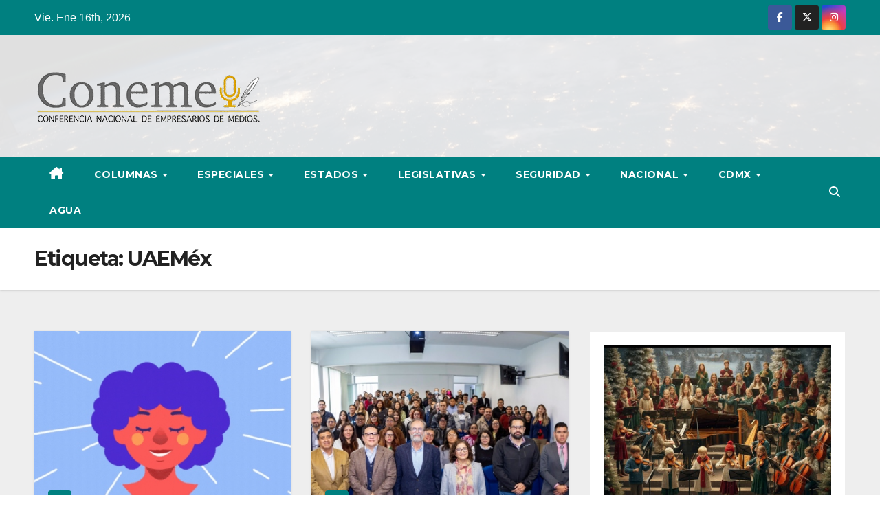

--- FILE ---
content_type: text/html; charset=UTF-8
request_url: https://coneme.com.mx/tag/uaemex/
body_size: 16712
content:
<!DOCTYPE html>
<html lang="es">
<head>
<meta charset="UTF-8">
<meta name="viewport" content="width=device-width, initial-scale=1">
<link rel="profile" href="https://gmpg.org/xfn/11">
<meta name='robots' content='index, follow, max-image-preview:large, max-snippet:-1, max-video-preview:-1' />
	<style>img:is([sizes="auto" i], [sizes^="auto," i]) { contain-intrinsic-size: 3000px 1500px }</style>
	
	<!-- This site is optimized with the Yoast SEO plugin v26.7 - https://yoast.com/wordpress/plugins/seo/ -->
	<title>UAEMéx archivos - Coneme</title>
	<link rel="canonical" href="https://coneme.com.mx/tag/uaemex/" />
	<meta property="og:locale" content="es_ES" />
	<meta property="og:type" content="article" />
	<meta property="og:title" content="UAEMéx archivos - Coneme" />
	<meta property="og:url" content="https://coneme.com.mx/tag/uaemex/" />
	<meta property="og:site_name" content="Coneme" />
	<meta name="twitter:card" content="summary_large_image" />
	<script type="application/ld+json" class="yoast-schema-graph">{"@context":"https://schema.org","@graph":[{"@type":"CollectionPage","@id":"https://coneme.com.mx/tag/uaemex/","url":"https://coneme.com.mx/tag/uaemex/","name":"UAEMéx archivos - Coneme","isPartOf":{"@id":"https://coneme.com.mx/#website"},"primaryImageOfPage":{"@id":"https://coneme.com.mx/tag/uaemex/#primaryimage"},"image":{"@id":"https://coneme.com.mx/tag/uaemex/#primaryimage"},"thumbnailUrl":"https://coneme.com.mx/wp-content/uploads/2023/10/salud-mental.jpg","inLanguage":"es"},{"@type":"ImageObject","inLanguage":"es","@id":"https://coneme.com.mx/tag/uaemex/#primaryimage","url":"https://coneme.com.mx/wp-content/uploads/2023/10/salud-mental.jpg","contentUrl":"https://coneme.com.mx/wp-content/uploads/2023/10/salud-mental.jpg","width":500,"height":419},{"@type":"WebSite","@id":"https://coneme.com.mx/#website","url":"https://coneme.com.mx/","name":"Coneme","description":"Conferencia Nacional de Empresarios de Medios","publisher":{"@id":"https://coneme.com.mx/#organization"},"potentialAction":[{"@type":"SearchAction","target":{"@type":"EntryPoint","urlTemplate":"https://coneme.com.mx/?s={search_term_string}"},"query-input":{"@type":"PropertyValueSpecification","valueRequired":true,"valueName":"search_term_string"}}],"inLanguage":"es"},{"@type":"Organization","@id":"https://coneme.com.mx/#organization","name":"Coneme","url":"https://coneme.com.mx/","logo":{"@type":"ImageObject","inLanguage":"es","@id":"https://coneme.com.mx/#/schema/logo/image/","url":"https://coneme.com.mx/wp-content/uploads/2025/11/cropped-Coneme.Logo_.png","contentUrl":"https://coneme.com.mx/wp-content/uploads/2025/11/cropped-Coneme.Logo_.png","width":334,"height":127,"caption":"Coneme"},"image":{"@id":"https://coneme.com.mx/#/schema/logo/image/"}}]}</script>
	<!-- / Yoast SEO plugin. -->


<link rel='dns-prefetch' href='//www.googletagmanager.com' />
<link rel='dns-prefetch' href='//fonts.googleapis.com' />
<link rel='dns-prefetch' href='//pagead2.googlesyndication.com' />
<link rel="alternate" type="application/rss+xml" title="Coneme &raquo; Feed" href="https://coneme.com.mx/feed/" />
<link rel="alternate" type="application/rss+xml" title="Coneme &raquo; Feed de los comentarios" href="https://coneme.com.mx/comments/feed/" />
<link rel="alternate" type="application/rss+xml" title="Coneme &raquo; Etiqueta UAEMéx del feed" href="https://coneme.com.mx/tag/uaemex/feed/" />
		<!-- This site uses the Google Analytics by MonsterInsights plugin v9.10.1 - Using Analytics tracking - https://www.monsterinsights.com/ -->
							<script src="//www.googletagmanager.com/gtag/js?id=G-PYLVLK97YR"  data-cfasync="false" data-wpfc-render="false" async></script>
			<script data-cfasync="false" data-wpfc-render="false">
				var mi_version = '9.10.1';
				var mi_track_user = true;
				var mi_no_track_reason = '';
								var MonsterInsightsDefaultLocations = {"page_location":"https:\/\/coneme.com.mx\/tag\/uaemex\/"};
								if ( typeof MonsterInsightsPrivacyGuardFilter === 'function' ) {
					var MonsterInsightsLocations = (typeof MonsterInsightsExcludeQuery === 'object') ? MonsterInsightsPrivacyGuardFilter( MonsterInsightsExcludeQuery ) : MonsterInsightsPrivacyGuardFilter( MonsterInsightsDefaultLocations );
				} else {
					var MonsterInsightsLocations = (typeof MonsterInsightsExcludeQuery === 'object') ? MonsterInsightsExcludeQuery : MonsterInsightsDefaultLocations;
				}

								var disableStrs = [
										'ga-disable-G-PYLVLK97YR',
									];

				/* Function to detect opted out users */
				function __gtagTrackerIsOptedOut() {
					for (var index = 0; index < disableStrs.length; index++) {
						if (document.cookie.indexOf(disableStrs[index] + '=true') > -1) {
							return true;
						}
					}

					return false;
				}

				/* Disable tracking if the opt-out cookie exists. */
				if (__gtagTrackerIsOptedOut()) {
					for (var index = 0; index < disableStrs.length; index++) {
						window[disableStrs[index]] = true;
					}
				}

				/* Opt-out function */
				function __gtagTrackerOptout() {
					for (var index = 0; index < disableStrs.length; index++) {
						document.cookie = disableStrs[index] + '=true; expires=Thu, 31 Dec 2099 23:59:59 UTC; path=/';
						window[disableStrs[index]] = true;
					}
				}

				if ('undefined' === typeof gaOptout) {
					function gaOptout() {
						__gtagTrackerOptout();
					}
				}
								window.dataLayer = window.dataLayer || [];

				window.MonsterInsightsDualTracker = {
					helpers: {},
					trackers: {},
				};
				if (mi_track_user) {
					function __gtagDataLayer() {
						dataLayer.push(arguments);
					}

					function __gtagTracker(type, name, parameters) {
						if (!parameters) {
							parameters = {};
						}

						if (parameters.send_to) {
							__gtagDataLayer.apply(null, arguments);
							return;
						}

						if (type === 'event') {
														parameters.send_to = monsterinsights_frontend.v4_id;
							var hookName = name;
							if (typeof parameters['event_category'] !== 'undefined') {
								hookName = parameters['event_category'] + ':' + name;
							}

							if (typeof MonsterInsightsDualTracker.trackers[hookName] !== 'undefined') {
								MonsterInsightsDualTracker.trackers[hookName](parameters);
							} else {
								__gtagDataLayer('event', name, parameters);
							}
							
						} else {
							__gtagDataLayer.apply(null, arguments);
						}
					}

					__gtagTracker('js', new Date());
					__gtagTracker('set', {
						'developer_id.dZGIzZG': true,
											});
					if ( MonsterInsightsLocations.page_location ) {
						__gtagTracker('set', MonsterInsightsLocations);
					}
										__gtagTracker('config', 'G-PYLVLK97YR', {"forceSSL":"true"} );
										window.gtag = __gtagTracker;										(function () {
						/* https://developers.google.com/analytics/devguides/collection/analyticsjs/ */
						/* ga and __gaTracker compatibility shim. */
						var noopfn = function () {
							return null;
						};
						var newtracker = function () {
							return new Tracker();
						};
						var Tracker = function () {
							return null;
						};
						var p = Tracker.prototype;
						p.get = noopfn;
						p.set = noopfn;
						p.send = function () {
							var args = Array.prototype.slice.call(arguments);
							args.unshift('send');
							__gaTracker.apply(null, args);
						};
						var __gaTracker = function () {
							var len = arguments.length;
							if (len === 0) {
								return;
							}
							var f = arguments[len - 1];
							if (typeof f !== 'object' || f === null || typeof f.hitCallback !== 'function') {
								if ('send' === arguments[0]) {
									var hitConverted, hitObject = false, action;
									if ('event' === arguments[1]) {
										if ('undefined' !== typeof arguments[3]) {
											hitObject = {
												'eventAction': arguments[3],
												'eventCategory': arguments[2],
												'eventLabel': arguments[4],
												'value': arguments[5] ? arguments[5] : 1,
											}
										}
									}
									if ('pageview' === arguments[1]) {
										if ('undefined' !== typeof arguments[2]) {
											hitObject = {
												'eventAction': 'page_view',
												'page_path': arguments[2],
											}
										}
									}
									if (typeof arguments[2] === 'object') {
										hitObject = arguments[2];
									}
									if (typeof arguments[5] === 'object') {
										Object.assign(hitObject, arguments[5]);
									}
									if ('undefined' !== typeof arguments[1].hitType) {
										hitObject = arguments[1];
										if ('pageview' === hitObject.hitType) {
											hitObject.eventAction = 'page_view';
										}
									}
									if (hitObject) {
										action = 'timing' === arguments[1].hitType ? 'timing_complete' : hitObject.eventAction;
										hitConverted = mapArgs(hitObject);
										__gtagTracker('event', action, hitConverted);
									}
								}
								return;
							}

							function mapArgs(args) {
								var arg, hit = {};
								var gaMap = {
									'eventCategory': 'event_category',
									'eventAction': 'event_action',
									'eventLabel': 'event_label',
									'eventValue': 'event_value',
									'nonInteraction': 'non_interaction',
									'timingCategory': 'event_category',
									'timingVar': 'name',
									'timingValue': 'value',
									'timingLabel': 'event_label',
									'page': 'page_path',
									'location': 'page_location',
									'title': 'page_title',
									'referrer' : 'page_referrer',
								};
								for (arg in args) {
																		if (!(!args.hasOwnProperty(arg) || !gaMap.hasOwnProperty(arg))) {
										hit[gaMap[arg]] = args[arg];
									} else {
										hit[arg] = args[arg];
									}
								}
								return hit;
							}

							try {
								f.hitCallback();
							} catch (ex) {
							}
						};
						__gaTracker.create = newtracker;
						__gaTracker.getByName = newtracker;
						__gaTracker.getAll = function () {
							return [];
						};
						__gaTracker.remove = noopfn;
						__gaTracker.loaded = true;
						window['__gaTracker'] = __gaTracker;
					})();
									} else {
										console.log("");
					(function () {
						function __gtagTracker() {
							return null;
						}

						window['__gtagTracker'] = __gtagTracker;
						window['gtag'] = __gtagTracker;
					})();
									}
			</script>
							<!-- / Google Analytics by MonsterInsights -->
		<script>
window._wpemojiSettings = {"baseUrl":"https:\/\/s.w.org\/images\/core\/emoji\/16.0.1\/72x72\/","ext":".png","svgUrl":"https:\/\/s.w.org\/images\/core\/emoji\/16.0.1\/svg\/","svgExt":".svg","source":{"concatemoji":"https:\/\/coneme.com.mx\/wp-includes\/js\/wp-emoji-release.min.js?ver=6.8.3"}};
/*! This file is auto-generated */
!function(s,n){var o,i,e;function c(e){try{var t={supportTests:e,timestamp:(new Date).valueOf()};sessionStorage.setItem(o,JSON.stringify(t))}catch(e){}}function p(e,t,n){e.clearRect(0,0,e.canvas.width,e.canvas.height),e.fillText(t,0,0);var t=new Uint32Array(e.getImageData(0,0,e.canvas.width,e.canvas.height).data),a=(e.clearRect(0,0,e.canvas.width,e.canvas.height),e.fillText(n,0,0),new Uint32Array(e.getImageData(0,0,e.canvas.width,e.canvas.height).data));return t.every(function(e,t){return e===a[t]})}function u(e,t){e.clearRect(0,0,e.canvas.width,e.canvas.height),e.fillText(t,0,0);for(var n=e.getImageData(16,16,1,1),a=0;a<n.data.length;a++)if(0!==n.data[a])return!1;return!0}function f(e,t,n,a){switch(t){case"flag":return n(e,"\ud83c\udff3\ufe0f\u200d\u26a7\ufe0f","\ud83c\udff3\ufe0f\u200b\u26a7\ufe0f")?!1:!n(e,"\ud83c\udde8\ud83c\uddf6","\ud83c\udde8\u200b\ud83c\uddf6")&&!n(e,"\ud83c\udff4\udb40\udc67\udb40\udc62\udb40\udc65\udb40\udc6e\udb40\udc67\udb40\udc7f","\ud83c\udff4\u200b\udb40\udc67\u200b\udb40\udc62\u200b\udb40\udc65\u200b\udb40\udc6e\u200b\udb40\udc67\u200b\udb40\udc7f");case"emoji":return!a(e,"\ud83e\udedf")}return!1}function g(e,t,n,a){var r="undefined"!=typeof WorkerGlobalScope&&self instanceof WorkerGlobalScope?new OffscreenCanvas(300,150):s.createElement("canvas"),o=r.getContext("2d",{willReadFrequently:!0}),i=(o.textBaseline="top",o.font="600 32px Arial",{});return e.forEach(function(e){i[e]=t(o,e,n,a)}),i}function t(e){var t=s.createElement("script");t.src=e,t.defer=!0,s.head.appendChild(t)}"undefined"!=typeof Promise&&(o="wpEmojiSettingsSupports",i=["flag","emoji"],n.supports={everything:!0,everythingExceptFlag:!0},e=new Promise(function(e){s.addEventListener("DOMContentLoaded",e,{once:!0})}),new Promise(function(t){var n=function(){try{var e=JSON.parse(sessionStorage.getItem(o));if("object"==typeof e&&"number"==typeof e.timestamp&&(new Date).valueOf()<e.timestamp+604800&&"object"==typeof e.supportTests)return e.supportTests}catch(e){}return null}();if(!n){if("undefined"!=typeof Worker&&"undefined"!=typeof OffscreenCanvas&&"undefined"!=typeof URL&&URL.createObjectURL&&"undefined"!=typeof Blob)try{var e="postMessage("+g.toString()+"("+[JSON.stringify(i),f.toString(),p.toString(),u.toString()].join(",")+"));",a=new Blob([e],{type:"text/javascript"}),r=new Worker(URL.createObjectURL(a),{name:"wpTestEmojiSupports"});return void(r.onmessage=function(e){c(n=e.data),r.terminate(),t(n)})}catch(e){}c(n=g(i,f,p,u))}t(n)}).then(function(e){for(var t in e)n.supports[t]=e[t],n.supports.everything=n.supports.everything&&n.supports[t],"flag"!==t&&(n.supports.everythingExceptFlag=n.supports.everythingExceptFlag&&n.supports[t]);n.supports.everythingExceptFlag=n.supports.everythingExceptFlag&&!n.supports.flag,n.DOMReady=!1,n.readyCallback=function(){n.DOMReady=!0}}).then(function(){return e}).then(function(){var e;n.supports.everything||(n.readyCallback(),(e=n.source||{}).concatemoji?t(e.concatemoji):e.wpemoji&&e.twemoji&&(t(e.twemoji),t(e.wpemoji)))}))}((window,document),window._wpemojiSettings);
</script>
<style id='wp-emoji-styles-inline-css'>

	img.wp-smiley, img.emoji {
		display: inline !important;
		border: none !important;
		box-shadow: none !important;
		height: 1em !important;
		width: 1em !important;
		margin: 0 0.07em !important;
		vertical-align: -0.1em !important;
		background: none !important;
		padding: 0 !important;
	}
</style>
<link rel='stylesheet' id='wp-block-library-css' href='https://coneme.com.mx/wp-includes/css/dist/block-library/style.min.css?ver=6.8.3' media='all' />
<style id='wp-block-library-theme-inline-css'>
.wp-block-audio :where(figcaption){color:#555;font-size:13px;text-align:center}.is-dark-theme .wp-block-audio :where(figcaption){color:#ffffffa6}.wp-block-audio{margin:0 0 1em}.wp-block-code{border:1px solid #ccc;border-radius:4px;font-family:Menlo,Consolas,monaco,monospace;padding:.8em 1em}.wp-block-embed :where(figcaption){color:#555;font-size:13px;text-align:center}.is-dark-theme .wp-block-embed :where(figcaption){color:#ffffffa6}.wp-block-embed{margin:0 0 1em}.blocks-gallery-caption{color:#555;font-size:13px;text-align:center}.is-dark-theme .blocks-gallery-caption{color:#ffffffa6}:root :where(.wp-block-image figcaption){color:#555;font-size:13px;text-align:center}.is-dark-theme :root :where(.wp-block-image figcaption){color:#ffffffa6}.wp-block-image{margin:0 0 1em}.wp-block-pullquote{border-bottom:4px solid;border-top:4px solid;color:currentColor;margin-bottom:1.75em}.wp-block-pullquote cite,.wp-block-pullquote footer,.wp-block-pullquote__citation{color:currentColor;font-size:.8125em;font-style:normal;text-transform:uppercase}.wp-block-quote{border-left:.25em solid;margin:0 0 1.75em;padding-left:1em}.wp-block-quote cite,.wp-block-quote footer{color:currentColor;font-size:.8125em;font-style:normal;position:relative}.wp-block-quote:where(.has-text-align-right){border-left:none;border-right:.25em solid;padding-left:0;padding-right:1em}.wp-block-quote:where(.has-text-align-center){border:none;padding-left:0}.wp-block-quote.is-large,.wp-block-quote.is-style-large,.wp-block-quote:where(.is-style-plain){border:none}.wp-block-search .wp-block-search__label{font-weight:700}.wp-block-search__button{border:1px solid #ccc;padding:.375em .625em}:where(.wp-block-group.has-background){padding:1.25em 2.375em}.wp-block-separator.has-css-opacity{opacity:.4}.wp-block-separator{border:none;border-bottom:2px solid;margin-left:auto;margin-right:auto}.wp-block-separator.has-alpha-channel-opacity{opacity:1}.wp-block-separator:not(.is-style-wide):not(.is-style-dots){width:100px}.wp-block-separator.has-background:not(.is-style-dots){border-bottom:none;height:1px}.wp-block-separator.has-background:not(.is-style-wide):not(.is-style-dots){height:2px}.wp-block-table{margin:0 0 1em}.wp-block-table td,.wp-block-table th{word-break:normal}.wp-block-table :where(figcaption){color:#555;font-size:13px;text-align:center}.is-dark-theme .wp-block-table :where(figcaption){color:#ffffffa6}.wp-block-video :where(figcaption){color:#555;font-size:13px;text-align:center}.is-dark-theme .wp-block-video :where(figcaption){color:#ffffffa6}.wp-block-video{margin:0 0 1em}:root :where(.wp-block-template-part.has-background){margin-bottom:0;margin-top:0;padding:1.25em 2.375em}
</style>
<style id='classic-theme-styles-inline-css'>
/*! This file is auto-generated */
.wp-block-button__link{color:#fff;background-color:#32373c;border-radius:9999px;box-shadow:none;text-decoration:none;padding:calc(.667em + 2px) calc(1.333em + 2px);font-size:1.125em}.wp-block-file__button{background:#32373c;color:#fff;text-decoration:none}
</style>
<link rel='stylesheet' id='coblocks-frontend-css' href='https://coneme.com.mx/wp-content/plugins/coblocks/dist/style-coblocks-1.css?ver=3.1.16' media='all' />
<link rel='stylesheet' id='coblocks-extensions-css' href='https://coneme.com.mx/wp-content/plugins/coblocks/dist/style-coblocks-extensions.css?ver=3.1.16' media='all' />
<link rel='stylesheet' id='coblocks-animation-css' href='https://coneme.com.mx/wp-content/plugins/coblocks/dist/style-coblocks-animation.css?ver=2677611078ee87eb3b1c' media='all' />
<style id='global-styles-inline-css'>
:root{--wp--preset--aspect-ratio--square: 1;--wp--preset--aspect-ratio--4-3: 4/3;--wp--preset--aspect-ratio--3-4: 3/4;--wp--preset--aspect-ratio--3-2: 3/2;--wp--preset--aspect-ratio--2-3: 2/3;--wp--preset--aspect-ratio--16-9: 16/9;--wp--preset--aspect-ratio--9-16: 9/16;--wp--preset--color--black: #000000;--wp--preset--color--cyan-bluish-gray: #abb8c3;--wp--preset--color--white: #ffffff;--wp--preset--color--pale-pink: #f78da7;--wp--preset--color--vivid-red: #cf2e2e;--wp--preset--color--luminous-vivid-orange: #ff6900;--wp--preset--color--luminous-vivid-amber: #fcb900;--wp--preset--color--light-green-cyan: #7bdcb5;--wp--preset--color--vivid-green-cyan: #00d084;--wp--preset--color--pale-cyan-blue: #8ed1fc;--wp--preset--color--vivid-cyan-blue: #0693e3;--wp--preset--color--vivid-purple: #9b51e0;--wp--preset--gradient--vivid-cyan-blue-to-vivid-purple: linear-gradient(135deg,rgba(6,147,227,1) 0%,rgb(155,81,224) 100%);--wp--preset--gradient--light-green-cyan-to-vivid-green-cyan: linear-gradient(135deg,rgb(122,220,180) 0%,rgb(0,208,130) 100%);--wp--preset--gradient--luminous-vivid-amber-to-luminous-vivid-orange: linear-gradient(135deg,rgba(252,185,0,1) 0%,rgba(255,105,0,1) 100%);--wp--preset--gradient--luminous-vivid-orange-to-vivid-red: linear-gradient(135deg,rgba(255,105,0,1) 0%,rgb(207,46,46) 100%);--wp--preset--gradient--very-light-gray-to-cyan-bluish-gray: linear-gradient(135deg,rgb(238,238,238) 0%,rgb(169,184,195) 100%);--wp--preset--gradient--cool-to-warm-spectrum: linear-gradient(135deg,rgb(74,234,220) 0%,rgb(151,120,209) 20%,rgb(207,42,186) 40%,rgb(238,44,130) 60%,rgb(251,105,98) 80%,rgb(254,248,76) 100%);--wp--preset--gradient--blush-light-purple: linear-gradient(135deg,rgb(255,206,236) 0%,rgb(152,150,240) 100%);--wp--preset--gradient--blush-bordeaux: linear-gradient(135deg,rgb(254,205,165) 0%,rgb(254,45,45) 50%,rgb(107,0,62) 100%);--wp--preset--gradient--luminous-dusk: linear-gradient(135deg,rgb(255,203,112) 0%,rgb(199,81,192) 50%,rgb(65,88,208) 100%);--wp--preset--gradient--pale-ocean: linear-gradient(135deg,rgb(255,245,203) 0%,rgb(182,227,212) 50%,rgb(51,167,181) 100%);--wp--preset--gradient--electric-grass: linear-gradient(135deg,rgb(202,248,128) 0%,rgb(113,206,126) 100%);--wp--preset--gradient--midnight: linear-gradient(135deg,rgb(2,3,129) 0%,rgb(40,116,252) 100%);--wp--preset--font-size--small: 13px;--wp--preset--font-size--medium: 20px;--wp--preset--font-size--large: 36px;--wp--preset--font-size--x-large: 42px;--wp--preset--spacing--20: 0.44rem;--wp--preset--spacing--30: 0.67rem;--wp--preset--spacing--40: 1rem;--wp--preset--spacing--50: 1.5rem;--wp--preset--spacing--60: 2.25rem;--wp--preset--spacing--70: 3.38rem;--wp--preset--spacing--80: 5.06rem;--wp--preset--shadow--natural: 6px 6px 9px rgba(0, 0, 0, 0.2);--wp--preset--shadow--deep: 12px 12px 50px rgba(0, 0, 0, 0.4);--wp--preset--shadow--sharp: 6px 6px 0px rgba(0, 0, 0, 0.2);--wp--preset--shadow--outlined: 6px 6px 0px -3px rgba(255, 255, 255, 1), 6px 6px rgba(0, 0, 0, 1);--wp--preset--shadow--crisp: 6px 6px 0px rgba(0, 0, 0, 1);}:root :where(.is-layout-flow) > :first-child{margin-block-start: 0;}:root :where(.is-layout-flow) > :last-child{margin-block-end: 0;}:root :where(.is-layout-flow) > *{margin-block-start: 24px;margin-block-end: 0;}:root :where(.is-layout-constrained) > :first-child{margin-block-start: 0;}:root :where(.is-layout-constrained) > :last-child{margin-block-end: 0;}:root :where(.is-layout-constrained) > *{margin-block-start: 24px;margin-block-end: 0;}:root :where(.is-layout-flex){gap: 24px;}:root :where(.is-layout-grid){gap: 24px;}body .is-layout-flex{display: flex;}.is-layout-flex{flex-wrap: wrap;align-items: center;}.is-layout-flex > :is(*, div){margin: 0;}body .is-layout-grid{display: grid;}.is-layout-grid > :is(*, div){margin: 0;}.has-black-color{color: var(--wp--preset--color--black) !important;}.has-cyan-bluish-gray-color{color: var(--wp--preset--color--cyan-bluish-gray) !important;}.has-white-color{color: var(--wp--preset--color--white) !important;}.has-pale-pink-color{color: var(--wp--preset--color--pale-pink) !important;}.has-vivid-red-color{color: var(--wp--preset--color--vivid-red) !important;}.has-luminous-vivid-orange-color{color: var(--wp--preset--color--luminous-vivid-orange) !important;}.has-luminous-vivid-amber-color{color: var(--wp--preset--color--luminous-vivid-amber) !important;}.has-light-green-cyan-color{color: var(--wp--preset--color--light-green-cyan) !important;}.has-vivid-green-cyan-color{color: var(--wp--preset--color--vivid-green-cyan) !important;}.has-pale-cyan-blue-color{color: var(--wp--preset--color--pale-cyan-blue) !important;}.has-vivid-cyan-blue-color{color: var(--wp--preset--color--vivid-cyan-blue) !important;}.has-vivid-purple-color{color: var(--wp--preset--color--vivid-purple) !important;}.has-black-background-color{background-color: var(--wp--preset--color--black) !important;}.has-cyan-bluish-gray-background-color{background-color: var(--wp--preset--color--cyan-bluish-gray) !important;}.has-white-background-color{background-color: var(--wp--preset--color--white) !important;}.has-pale-pink-background-color{background-color: var(--wp--preset--color--pale-pink) !important;}.has-vivid-red-background-color{background-color: var(--wp--preset--color--vivid-red) !important;}.has-luminous-vivid-orange-background-color{background-color: var(--wp--preset--color--luminous-vivid-orange) !important;}.has-luminous-vivid-amber-background-color{background-color: var(--wp--preset--color--luminous-vivid-amber) !important;}.has-light-green-cyan-background-color{background-color: var(--wp--preset--color--light-green-cyan) !important;}.has-vivid-green-cyan-background-color{background-color: var(--wp--preset--color--vivid-green-cyan) !important;}.has-pale-cyan-blue-background-color{background-color: var(--wp--preset--color--pale-cyan-blue) !important;}.has-vivid-cyan-blue-background-color{background-color: var(--wp--preset--color--vivid-cyan-blue) !important;}.has-vivid-purple-background-color{background-color: var(--wp--preset--color--vivid-purple) !important;}.has-black-border-color{border-color: var(--wp--preset--color--black) !important;}.has-cyan-bluish-gray-border-color{border-color: var(--wp--preset--color--cyan-bluish-gray) !important;}.has-white-border-color{border-color: var(--wp--preset--color--white) !important;}.has-pale-pink-border-color{border-color: var(--wp--preset--color--pale-pink) !important;}.has-vivid-red-border-color{border-color: var(--wp--preset--color--vivid-red) !important;}.has-luminous-vivid-orange-border-color{border-color: var(--wp--preset--color--luminous-vivid-orange) !important;}.has-luminous-vivid-amber-border-color{border-color: var(--wp--preset--color--luminous-vivid-amber) !important;}.has-light-green-cyan-border-color{border-color: var(--wp--preset--color--light-green-cyan) !important;}.has-vivid-green-cyan-border-color{border-color: var(--wp--preset--color--vivid-green-cyan) !important;}.has-pale-cyan-blue-border-color{border-color: var(--wp--preset--color--pale-cyan-blue) !important;}.has-vivid-cyan-blue-border-color{border-color: var(--wp--preset--color--vivid-cyan-blue) !important;}.has-vivid-purple-border-color{border-color: var(--wp--preset--color--vivid-purple) !important;}.has-vivid-cyan-blue-to-vivid-purple-gradient-background{background: var(--wp--preset--gradient--vivid-cyan-blue-to-vivid-purple) !important;}.has-light-green-cyan-to-vivid-green-cyan-gradient-background{background: var(--wp--preset--gradient--light-green-cyan-to-vivid-green-cyan) !important;}.has-luminous-vivid-amber-to-luminous-vivid-orange-gradient-background{background: var(--wp--preset--gradient--luminous-vivid-amber-to-luminous-vivid-orange) !important;}.has-luminous-vivid-orange-to-vivid-red-gradient-background{background: var(--wp--preset--gradient--luminous-vivid-orange-to-vivid-red) !important;}.has-very-light-gray-to-cyan-bluish-gray-gradient-background{background: var(--wp--preset--gradient--very-light-gray-to-cyan-bluish-gray) !important;}.has-cool-to-warm-spectrum-gradient-background{background: var(--wp--preset--gradient--cool-to-warm-spectrum) !important;}.has-blush-light-purple-gradient-background{background: var(--wp--preset--gradient--blush-light-purple) !important;}.has-blush-bordeaux-gradient-background{background: var(--wp--preset--gradient--blush-bordeaux) !important;}.has-luminous-dusk-gradient-background{background: var(--wp--preset--gradient--luminous-dusk) !important;}.has-pale-ocean-gradient-background{background: var(--wp--preset--gradient--pale-ocean) !important;}.has-electric-grass-gradient-background{background: var(--wp--preset--gradient--electric-grass) !important;}.has-midnight-gradient-background{background: var(--wp--preset--gradient--midnight) !important;}.has-small-font-size{font-size: var(--wp--preset--font-size--small) !important;}.has-medium-font-size{font-size: var(--wp--preset--font-size--medium) !important;}.has-large-font-size{font-size: var(--wp--preset--font-size--large) !important;}.has-x-large-font-size{font-size: var(--wp--preset--font-size--x-large) !important;}
:root :where(.wp-block-pullquote){font-size: 1.5em;line-height: 1.6;}
</style>
<link rel='stylesheet' id='wp-components-css' href='https://coneme.com.mx/wp-includes/css/dist/components/style.min.css?ver=6.8.3' media='all' />
<link rel='stylesheet' id='godaddy-styles-css' href='https://coneme.com.mx/wp-content/mu-plugins/vendor/wpex/godaddy-launch/includes/Dependencies/GoDaddy/Styles/build/latest.css?ver=2.0.2' media='all' />
<link rel='stylesheet' id='newsup-fonts-css' href='//fonts.googleapis.com/css?family=Montserrat%3A400%2C500%2C700%2C800%7CWork%2BSans%3A300%2C400%2C500%2C600%2C700%2C800%2C900%26display%3Dswap&#038;subset=latin%2Clatin-ext' media='all' />
<link rel='stylesheet' id='bootstrap-css' href='https://coneme.com.mx/wp-content/themes/newsup/css/bootstrap.css?ver=6.8.3' media='all' />
<link rel='stylesheet' id='newsup-style-css' href='https://coneme.com.mx/wp-content/themes/newspaperex/style.css?ver=6.8.3' media='all' />
<link rel='stylesheet' id='font-awesome-5-all-css' href='https://coneme.com.mx/wp-content/themes/newsup/css/font-awesome/css/all.min.css?ver=6.8.3' media='all' />
<link rel='stylesheet' id='font-awesome-4-shim-css' href='https://coneme.com.mx/wp-content/themes/newsup/css/font-awesome/css/v4-shims.min.css?ver=6.8.3' media='all' />
<link rel='stylesheet' id='owl-carousel-css' href='https://coneme.com.mx/wp-content/themes/newsup/css/owl.carousel.css?ver=6.8.3' media='all' />
<link rel='stylesheet' id='smartmenus-css' href='https://coneme.com.mx/wp-content/themes/newsup/css/jquery.smartmenus.bootstrap.css?ver=6.8.3' media='all' />
<link rel='stylesheet' id='newsup-custom-css-css' href='https://coneme.com.mx/wp-content/themes/newsup/inc/ansar/customize/css/customizer.css?ver=1.0' media='all' />
<link rel='stylesheet' id='srpw-style-css' href='https://coneme.com.mx/wp-content/plugins/smart-recent-posts-widget/assets/css/srpw-frontend.css?ver=6.8.3' media='all' />
<link rel='stylesheet' id='newsup-style-parent-css' href='https://coneme.com.mx/wp-content/themes/newsup/style.css?ver=6.8.3' media='all' />
<link rel='stylesheet' id='newspaperex-style-css' href='https://coneme.com.mx/wp-content/themes/newspaperex/style.css?ver=1.0' media='all' />
<link rel='stylesheet' id='newspaperex-default-css-css' href='https://coneme.com.mx/wp-content/themes/newspaperex/css/colors/default.css?ver=6.8.3' media='all' />
<script src="https://coneme.com.mx/wp-content/plugins/google-analytics-for-wordpress/assets/js/frontend-gtag.min.js?ver=9.10.1" id="monsterinsights-frontend-script-js" async data-wp-strategy="async"></script>
<script data-cfasync="false" data-wpfc-render="false" id='monsterinsights-frontend-script-js-extra'>var monsterinsights_frontend = {"js_events_tracking":"true","download_extensions":"","inbound_paths":"[]","home_url":"https:\/\/coneme.com.mx","hash_tracking":"false","v4_id":"G-PYLVLK97YR"};</script>
<script src="https://coneme.com.mx/wp-includes/js/tinymce/tinymce.min.js?ver=49110-20250317" id="wp-tinymce-root-js"></script>
<script src="https://coneme.com.mx/wp-includes/js/tinymce/plugins/compat3x/plugin.min.js?ver=49110-20250317" id="wp-tinymce-js"></script>
<script src="https://coneme.com.mx/wp-includes/js/jquery/jquery.min.js?ver=3.7.1" id="jquery-core-js"></script>
<script src="https://coneme.com.mx/wp-includes/js/jquery/jquery-migrate.min.js?ver=3.4.1" id="jquery-migrate-js"></script>
<script src="https://coneme.com.mx/wp-content/themes/newsup/js/navigation.js?ver=6.8.3" id="newsup-navigation-js"></script>
<script src="https://coneme.com.mx/wp-content/themes/newsup/js/bootstrap.js?ver=6.8.3" id="bootstrap-js"></script>
<script src="https://coneme.com.mx/wp-content/themes/newsup/js/owl.carousel.min.js?ver=6.8.3" id="owl-carousel-min-js"></script>
<script src="https://coneme.com.mx/wp-content/themes/newsup/js/jquery.smartmenus.js?ver=6.8.3" id="smartmenus-js-js"></script>
<script src="https://coneme.com.mx/wp-content/themes/newsup/js/jquery.smartmenus.bootstrap.js?ver=6.8.3" id="bootstrap-smartmenus-js-js"></script>
<script src="https://coneme.com.mx/wp-content/themes/newsup/js/jquery.marquee.js?ver=6.8.3" id="newsup-marquee-js-js"></script>
<script src="https://coneme.com.mx/wp-content/themes/newsup/js/main.js?ver=6.8.3" id="newsup-main-js-js"></script>

<!-- Fragmento de código de la etiqueta de Google (gtag.js) añadida por Site Kit -->
<!-- Fragmento de código de Google Analytics añadido por Site Kit -->
<script src="https://www.googletagmanager.com/gtag/js?id=GT-P8RZ9GH" id="google_gtagjs-js" async></script>
<script id="google_gtagjs-js-after">
window.dataLayer = window.dataLayer || [];function gtag(){dataLayer.push(arguments);}
gtag("set","linker",{"domains":["coneme.com.mx"]});
gtag("js", new Date());
gtag("set", "developer_id.dZTNiMT", true);
gtag("config", "GT-P8RZ9GH");
</script>
<link rel="https://api.w.org/" href="https://coneme.com.mx/wp-json/" /><link rel="alternate" title="JSON" type="application/json" href="https://coneme.com.mx/wp-json/wp/v2/tags/170" /><link rel="EditURI" type="application/rsd+xml" title="RSD" href="https://coneme.com.mx/xmlrpc.php?rsd" />
<meta name="generator" content="WordPress 6.8.3" />
<meta name="generator" content="Site Kit by Google 1.168.0" /><script data-ad-client="ca-pub-7878280130787904" async src="https://pagead2.googlesyndication.com/pagead/js/adsbygoogle.js"></script> 
<style type="text/css" id="custom-background-css">
    .wrapper { background-color: #eee; }
</style>

<!-- Metaetiquetas de Google AdSense añadidas por Site Kit -->
<meta name="google-adsense-platform-account" content="ca-host-pub-2644536267352236">
<meta name="google-adsense-platform-domain" content="sitekit.withgoogle.com">
<!-- Acabar con las metaetiquetas de Google AdSense añadidas por Site Kit -->
<meta name="generator" content="Elementor 3.34.1; features: additional_custom_breakpoints; settings: css_print_method-external, google_font-enabled, font_display-swap">
			<style>
				.e-con.e-parent:nth-of-type(n+4):not(.e-lazyloaded):not(.e-no-lazyload),
				.e-con.e-parent:nth-of-type(n+4):not(.e-lazyloaded):not(.e-no-lazyload) * {
					background-image: none !important;
				}
				@media screen and (max-height: 1024px) {
					.e-con.e-parent:nth-of-type(n+3):not(.e-lazyloaded):not(.e-no-lazyload),
					.e-con.e-parent:nth-of-type(n+3):not(.e-lazyloaded):not(.e-no-lazyload) * {
						background-image: none !important;
					}
				}
				@media screen and (max-height: 640px) {
					.e-con.e-parent:nth-of-type(n+2):not(.e-lazyloaded):not(.e-no-lazyload),
					.e-con.e-parent:nth-of-type(n+2):not(.e-lazyloaded):not(.e-no-lazyload) * {
						background-image: none !important;
					}
				}
			</style>
			    <style type="text/css">
            .site-title,
        .site-description {
            position: absolute;
            clip: rect(1px, 1px, 1px, 1px);
        }
        </style>
    
<!-- Fragmento de código de Google Adsense añadido por Site Kit -->
<script async src="https://pagead2.googlesyndication.com/pagead/js/adsbygoogle.js?client=ca-pub-6274569927653610&amp;host=ca-host-pub-2644536267352236" crossorigin="anonymous"></script>

<!-- Final del fragmento de código de Google Adsense añadido por Site Kit -->
</head>
<body class="archive tag tag-uaemex tag-170 wp-custom-logo wp-embed-responsive wp-theme-newsup wp-child-theme-newspaperex hfeed ta-hide-date-author-in-list elementor-default elementor-kit-39116" >
<div id="page" class="site">
<a class="skip-link screen-reader-text" href="#content">
Ir al contenido</a>
    <div class="wrapper" id="custom-background-css">
        <header class="mg-headwidget">
            <!--==================== TOP BAR ====================-->
            <div class="mg-head-detail hidden-xs">
    <div class="container-fluid">
        <div class="row">
                        <div class="col-md-6 col-xs-12">
                <ul class="info-left">
                                <li>Vie. Ene 16th, 2026             </li>
                        </ul>

                           </div>


                        <div class="col-md-6 col-xs-12">
                <ul class="mg-social info-right">
                    
                                            <li><a  target="_blank" href="https://www.facebook.com/ConferenciaNacionalDeEmpresariosDeMedios">
                      <span class="icon-soci facebook"><i class="fa fa-facebook"></i></span> </a></li>
                                                                  <li><a target="_blank" href="https://twitter.com/_coneme">
                      <span class="icon-soci x-twitter"><i class="fa-brands fa-x-twitter"></i></span></a></li>
                                                                                        <li><a target="_blank"  href="https://instagram.com/_coneme">
                      <span class="icon-soci instagram"><i class="fa fa-instagram"></i></span></a></li>
                                                                    
                                      </ul>
            </div>
                    </div>
    </div>
</div>
            <div class="clearfix"></div>
                        <div class="mg-nav-widget-area-back" style='background-image: url("https://coneme.com.mx/wp-content/themes/newspaperex/images/head-back.jpg" );'>
                        <div class="overlay">
              <div class="inner"  style="background-color:rgba(255,255,255,0.88);" > 
                <div class="container-fluid">
                    <div class="mg-nav-widget-area">
                        <div class="row align-items-center">
                                                        <div class="col-md-4">
                               <div class="navbar-header">                                  <div class="site-logo">
                                    <a href="https://coneme.com.mx/" class="navbar-brand" rel="home"><img width="334" height="127" src="https://coneme.com.mx/wp-content/uploads/2025/11/cropped-Coneme.Logo_.png" class="custom-logo" alt="Coneme" decoding="async" srcset="https://coneme.com.mx/wp-content/uploads/2025/11/cropped-Coneme.Logo_.png 334w, https://coneme.com.mx/wp-content/uploads/2025/11/cropped-Coneme.Logo_-300x114.png 300w" sizes="(max-width: 334px) 100vw, 334px" /></a>                                  </div>
                                  <div class="site-branding-text d-none">
                                                                            <p class="site-title"> <a href="https://coneme.com.mx/" rel="home">Coneme</a></p>
                                                                            <p class="site-description">Conferencia Nacional de Empresarios de Medios</p>
                                  </div> 
                                </div>
                            </div>
                                                   </div>
                    </div>
                </div>
              </div>
              </div>
          </div>
    <div class="mg-menu-full">
      <nav class="navbar navbar-expand-lg navbar-wp">
        <div class="container-fluid flex-row">
          <!-- Right nav -->
              <div class="m-header pl-3 ml-auto my-2 my-lg-0 position-relative align-items-center">
                                    <a class="mobilehomebtn" href="https://coneme.com.mx"><span class="fa fa-home"></span></a>
                  
                                    <!-- Search -->
                  <div class="dropdown ml-auto show mg-search-box pr-3">
                      <a class="dropdown-toggle msearch ml-auto" href="#" role="button" id="dropdownMenuLink" data-toggle="dropdown" aria-haspopup="true" aria-expanded="false">
                          <i class="fa fa-search"></i>
                      </a>
                      <div class="dropdown-menu searchinner" aria-labelledby="dropdownMenuLink">
                        <form role="search" method="get" id="searchform" action="https://coneme.com.mx/">
  <div class="input-group">
    <input type="search" class="form-control" placeholder="Buscar" value="" name="s" />
    <span class="input-group-btn btn-default">
    <button type="submit" class="btn"> <i class="fas fa-search"></i> </button>
    </span> </div>
</form>                      </div>
                  </div>
                    <!-- /Search -->
                                      <!-- navbar-toggle -->
                  <button class="navbar-toggler" type="button" data-toggle="collapse" data-target="#navbar-wp" aria-controls="navbarSupportedContent" aria-expanded="false" aria-label="Alternar la navegación">
                    <i class="fa fa-bars"></i>
                  </button>
                  <!-- /navbar-toggle -->
              </div>
              <!-- /Right nav --> 
    
            <div class="collapse navbar-collapse" id="navbar-wp">
              <div class="d-md-block">
            <ul id="menu-primary" class="nav navbar-nav mr-auto"><li class="active home"><a class="homebtn" href="https://coneme.com.mx"><span class='fa-solid fa-house-chimney'></span></a></li><li id="menu-item-71" class="menu-item menu-item-type-taxonomy menu-item-object-category menu-item-has-children menu-item-71 dropdown"><a class="nav-link" title="COLUMNAS" href="https://coneme.com.mx/category/columnas/" data-toggle="dropdown" class="dropdown-toggle">COLUMNAS </a>
<ul role="menu" class=" dropdown-menu">
	<li id="menu-item-81478" class="menu-item menu-item-type-taxonomy menu-item-object-category menu-item-81478"><a class="dropdown-item" title="Política Al Margen" href="https://coneme.com.mx/category/columnas/politica-al-margen/">Política Al Margen</a></li>
	<li id="menu-item-83663" class="menu-item menu-item-type-taxonomy menu-item-object-category menu-item-83663"><a class="dropdown-item" title="Invitados" href="https://coneme.com.mx/category/columnas/invitados/">Invitados</a></li>
</ul>
</li>
<li id="menu-item-72" class="menu-item menu-item-type-taxonomy menu-item-object-category menu-item-has-children menu-item-72 dropdown"><a class="nav-link" title="ESPECIALES" href="https://coneme.com.mx/category/especiales/" data-toggle="dropdown" class="dropdown-toggle">ESPECIALES </a>
<ul role="menu" class=" dropdown-menu">
	<li id="menu-item-81452" class="menu-item menu-item-type-taxonomy menu-item-object-category menu-item-81452"><a class="dropdown-item" title="Crónicas" href="https://coneme.com.mx/category/especiales/cronicas/">Crónicas</a></li>
	<li id="menu-item-81453" class="menu-item menu-item-type-taxonomy menu-item-object-category menu-item-81453"><a class="dropdown-item" title="Entrevistas" href="https://coneme.com.mx/category/especiales/entrevistas/">Entrevistas</a></li>
	<li id="menu-item-81455" class="menu-item menu-item-type-taxonomy menu-item-object-category menu-item-81455"><a class="dropdown-item" title="Reportajes" href="https://coneme.com.mx/category/especiales/reportajes/">Reportajes</a></li>
</ul>
</li>
<li id="menu-item-73" class="menu-item menu-item-type-taxonomy menu-item-object-category menu-item-has-children menu-item-73 dropdown"><a class="nav-link" title="ESTADOS" href="https://coneme.com.mx/category/estados/" data-toggle="dropdown" class="dropdown-toggle">ESTADOS </a>
<ul role="menu" class=" dropdown-menu">
	<li id="menu-item-81418" class="menu-item menu-item-type-custom menu-item-object-custom menu-item-has-children menu-item-81418 dropdown"><a class="dropdown-item" title="A-G" href="http://+">A-G</a>
	<ul role="menu" class=" dropdown-menu">
		<li id="menu-item-81421" class="menu-item menu-item-type-taxonomy menu-item-object-category menu-item-81421"><a class="dropdown-item" title="Aguascalientes" href="https://coneme.com.mx/category/estados/aguascalientes/">Aguascalientes</a></li>
		<li id="menu-item-81422" class="menu-item menu-item-type-taxonomy menu-item-object-category menu-item-81422"><a class="dropdown-item" title="Baja California" href="https://coneme.com.mx/category/estados/baja-california/">Baja California</a></li>
		<li id="menu-item-81423" class="menu-item menu-item-type-taxonomy menu-item-object-category menu-item-81423"><a class="dropdown-item" title="Baja California Sur" href="https://coneme.com.mx/category/estados/baja-california-sur/">Baja California Sur</a></li>
		<li id="menu-item-81424" class="menu-item menu-item-type-taxonomy menu-item-object-category menu-item-81424"><a class="dropdown-item" title="Campeche" href="https://coneme.com.mx/category/estados/campeche/">Campeche</a></li>
		<li id="menu-item-81425" class="menu-item menu-item-type-taxonomy menu-item-object-category menu-item-81425"><a class="dropdown-item" title="Chiapas" href="https://coneme.com.mx/category/estados/chiapas/">Chiapas</a></li>
		<li id="menu-item-81426" class="menu-item menu-item-type-taxonomy menu-item-object-category menu-item-81426"><a class="dropdown-item" title="Chihuahua" href="https://coneme.com.mx/category/estados/chihuahua-estados/">Chihuahua</a></li>
		<li id="menu-item-81427" class="menu-item menu-item-type-taxonomy menu-item-object-category menu-item-81427"><a class="dropdown-item" title="Coahuila" href="https://coneme.com.mx/category/estados/coahuila/">Coahuila</a></li>
		<li id="menu-item-81428" class="menu-item menu-item-type-taxonomy menu-item-object-category menu-item-81428"><a class="dropdown-item" title="Colima" href="https://coneme.com.mx/category/estados/colima/">Colima</a></li>
		<li id="menu-item-81429" class="menu-item menu-item-type-taxonomy menu-item-object-category menu-item-81429"><a class="dropdown-item" title="Durango" href="https://coneme.com.mx/category/estados/durango/">Durango</a></li>
		<li id="menu-item-81430" class="menu-item menu-item-type-taxonomy menu-item-object-category menu-item-81430"><a class="dropdown-item" title="Edomex" href="https://coneme.com.mx/category/estados/edomex/">Edomex</a></li>
		<li id="menu-item-81431" class="menu-item menu-item-type-taxonomy menu-item-object-category menu-item-81431"><a class="dropdown-item" title="Guanajuato" href="https://coneme.com.mx/category/estados/guanajuato/">Guanajuato</a></li>
		<li id="menu-item-81432" class="menu-item menu-item-type-taxonomy menu-item-object-category menu-item-81432"><a class="dropdown-item" title="Guerrero" href="https://coneme.com.mx/category/estados/guerrero/">Guerrero</a></li>
	</ul>
</li>
	<li id="menu-item-81419" class="menu-item menu-item-type-custom menu-item-object-custom menu-item-has-children menu-item-81419 dropdown"><a class="dropdown-item" title="H-R" href="https://+">H-R</a>
	<ul role="menu" class=" dropdown-menu">
		<li id="menu-item-81433" class="menu-item menu-item-type-taxonomy menu-item-object-category menu-item-81433"><a class="dropdown-item" title="Hidalgo" href="https://coneme.com.mx/category/estados/hidalgo/">Hidalgo</a></li>
		<li id="menu-item-81434" class="menu-item menu-item-type-taxonomy menu-item-object-category menu-item-81434"><a class="dropdown-item" title="Jalisco" href="https://coneme.com.mx/category/estados/jalisco/">Jalisco</a></li>
		<li id="menu-item-81435" class="menu-item menu-item-type-taxonomy menu-item-object-category menu-item-81435"><a class="dropdown-item" title="Michoacán" href="https://coneme.com.mx/category/estados/michoacan/">Michoacán</a></li>
		<li id="menu-item-81436" class="menu-item menu-item-type-taxonomy menu-item-object-category menu-item-81436"><a class="dropdown-item" title="Morelos" href="https://coneme.com.mx/category/estados/morelos/">Morelos</a></li>
		<li id="menu-item-81437" class="menu-item menu-item-type-taxonomy menu-item-object-category menu-item-81437"><a class="dropdown-item" title="Nayarit" href="https://coneme.com.mx/category/estados/nayarit/">Nayarit</a></li>
		<li id="menu-item-81438" class="menu-item menu-item-type-taxonomy menu-item-object-category menu-item-81438"><a class="dropdown-item" title="Nuevo León" href="https://coneme.com.mx/category/estados/nuevo-leon/">Nuevo León</a></li>
		<li id="menu-item-81439" class="menu-item menu-item-type-taxonomy menu-item-object-category menu-item-81439"><a class="dropdown-item" title="Oaxaca" href="https://coneme.com.mx/category/estados/oaxaca/">Oaxaca</a></li>
		<li id="menu-item-81440" class="menu-item menu-item-type-taxonomy menu-item-object-category menu-item-81440"><a class="dropdown-item" title="Puebla" href="https://coneme.com.mx/category/estados/puebla/">Puebla</a></li>
		<li id="menu-item-81441" class="menu-item menu-item-type-taxonomy menu-item-object-category menu-item-81441"><a class="dropdown-item" title="Querétaro" href="https://coneme.com.mx/category/estados/queretaro/">Querétaro</a></li>
		<li id="menu-item-81442" class="menu-item menu-item-type-taxonomy menu-item-object-category menu-item-81442"><a class="dropdown-item" title="Quintana Roo" href="https://coneme.com.mx/category/estados/quintana-roo/">Quintana Roo</a></li>
	</ul>
</li>
	<li id="menu-item-81420" class="menu-item menu-item-type-custom menu-item-object-custom menu-item-has-children menu-item-81420 dropdown"><a class="dropdown-item" title="S-Z" href="https://+">S-Z</a>
	<ul role="menu" class=" dropdown-menu">
		<li id="menu-item-81443" class="menu-item menu-item-type-taxonomy menu-item-object-category menu-item-81443"><a class="dropdown-item" title="Sinaloa" href="https://coneme.com.mx/category/estados/sinaloa/">Sinaloa</a></li>
		<li id="menu-item-81444" class="menu-item menu-item-type-taxonomy menu-item-object-category menu-item-81444"><a class="dropdown-item" title="Sonora" href="https://coneme.com.mx/category/estados/sonora/">Sonora</a></li>
		<li id="menu-item-81445" class="menu-item menu-item-type-taxonomy menu-item-object-category menu-item-81445"><a class="dropdown-item" title="Tabasco" href="https://coneme.com.mx/category/estados/tabasco/">Tabasco</a></li>
		<li id="menu-item-81446" class="menu-item menu-item-type-taxonomy menu-item-object-category menu-item-81446"><a class="dropdown-item" title="Tamaulipas" href="https://coneme.com.mx/category/estados/tamaulipas/">Tamaulipas</a></li>
		<li id="menu-item-81447" class="menu-item menu-item-type-taxonomy menu-item-object-category menu-item-81447"><a class="dropdown-item" title="Tlaxcala" href="https://coneme.com.mx/category/estados/tlaxcala/">Tlaxcala</a></li>
		<li id="menu-item-81448" class="menu-item menu-item-type-taxonomy menu-item-object-category menu-item-81448"><a class="dropdown-item" title="Veracruz" href="https://coneme.com.mx/category/estados/veracruz-2/">Veracruz</a></li>
		<li id="menu-item-81449" class="menu-item menu-item-type-taxonomy menu-item-object-category menu-item-81449"><a class="dropdown-item" title="Yucatán" href="https://coneme.com.mx/category/estados/yucatan/">Yucatán</a></li>
		<li id="menu-item-81450" class="menu-item menu-item-type-taxonomy menu-item-object-category menu-item-81450"><a class="dropdown-item" title="Zacatecas" href="https://coneme.com.mx/category/estados/zacatecas/">Zacatecas</a></li>
	</ul>
</li>
</ul>
</li>
<li id="menu-item-81192" class="menu-item menu-item-type-taxonomy menu-item-object-category menu-item-has-children menu-item-81192 dropdown"><a class="nav-link" title="LEGISLATIVAS" href="https://coneme.com.mx/category/legislativas/" data-toggle="dropdown" class="dropdown-toggle">LEGISLATIVAS </a>
<ul role="menu" class=" dropdown-menu">
	<li id="menu-item-74" class="menu-item menu-item-type-taxonomy menu-item-object-category menu-item-74"><a class="dropdown-item" title="Diputados" href="https://coneme.com.mx/category/legislativas/diputados/">Diputados</a></li>
	<li id="menu-item-58884" class="menu-item menu-item-type-taxonomy menu-item-object-category menu-item-58884"><a class="dropdown-item" title="Senadores" href="https://coneme.com.mx/category/legislativas/senado/">Senadores</a></li>
</ul>
</li>
<li id="menu-item-256" class="menu-item menu-item-type-taxonomy menu-item-object-category menu-item-has-children menu-item-256 dropdown"><a class="nav-link" title="SEGURIDAD" href="https://coneme.com.mx/category/seguridad/" data-toggle="dropdown" class="dropdown-toggle">SEGURIDAD </a>
<ul role="menu" class=" dropdown-menu">
	<li id="menu-item-254" class="menu-item menu-item-type-taxonomy menu-item-object-category menu-item-254"><a class="dropdown-item" title="Justicia" href="https://coneme.com.mx/category/seguridad/justicia/">Justicia</a></li>
	<li id="menu-item-81454" class="menu-item menu-item-type-taxonomy menu-item-object-category menu-item-81454"><a class="dropdown-item" title="Policiacas" href="https://coneme.com.mx/category/seguridad/policiacas/">Policiacas</a></li>
</ul>
</li>
<li id="menu-item-255" class="menu-item menu-item-type-taxonomy menu-item-object-category menu-item-has-children menu-item-255 dropdown"><a class="nav-link" title="NACIONAL" href="https://coneme.com.mx/category/nacional/" data-toggle="dropdown" class="dropdown-toggle">NACIONAL </a>
<ul role="menu" class=" dropdown-menu">
	<li id="menu-item-81406" class="menu-item menu-item-type-taxonomy menu-item-object-category menu-item-81406"><a class="dropdown-item" title="Gobierno" href="https://coneme.com.mx/category/nacional/gobierno/">Gobierno</a></li>
	<li id="menu-item-81407" class="menu-item menu-item-type-taxonomy menu-item-object-category menu-item-81407"><a class="dropdown-item" title="Presidencia" href="https://coneme.com.mx/category/nacional/presidencia/">Presidencia</a></li>
	<li id="menu-item-81408" class="menu-item menu-item-type-taxonomy menu-item-object-category menu-item-81408"><a class="dropdown-item" title="Electorales-Partidos" href="https://coneme.com.mx/category/nacional/politica/">Electorales-Partidos</a></li>
	<li id="menu-item-81461" class="menu-item menu-item-type-taxonomy menu-item-object-category menu-item-has-children menu-item-81461 dropdown"><a class="dropdown-item" title="ECONOMÍA" href="https://coneme.com.mx/category/economia/">ECONOMÍA</a>
	<ul role="menu" class=" dropdown-menu">
		<li id="menu-item-81462" class="menu-item menu-item-type-taxonomy menu-item-object-category menu-item-81462"><a class="dropdown-item" title="Bancos-IP" href="https://coneme.com.mx/category/economia/banco/">Bancos-IP</a></li>
		<li id="menu-item-81463" class="menu-item menu-item-type-taxonomy menu-item-object-category menu-item-81463"><a class="dropdown-item" title="Finanzas" href="https://coneme.com.mx/category/economia/finanzas/">Finanzas</a></li>
		<li id="menu-item-81460" class="menu-item menu-item-type-taxonomy menu-item-object-category menu-item-81460"><a class="dropdown-item" title="SHCP" href="https://coneme.com.mx/category/economia/shcp/">SHCP</a></li>
		<li id="menu-item-81459" class="menu-item menu-item-type-taxonomy menu-item-object-category menu-item-81459"><a class="dropdown-item" title="SAT" href="https://coneme.com.mx/category/economia/sat/">SAT</a></li>
	</ul>
</li>
	<li id="menu-item-81464" class="menu-item menu-item-type-taxonomy menu-item-object-category menu-item-has-children menu-item-81464 dropdown"><a class="dropdown-item" title="EDUCATIVAS" href="https://coneme.com.mx/category/educacion/">EDUCATIVAS</a>
	<ul role="menu" class=" dropdown-menu">
		<li id="menu-item-81465" class="menu-item menu-item-type-taxonomy menu-item-object-category menu-item-81465"><a class="dropdown-item" title="Educación" href="https://coneme.com.mx/category/educacion/educacion-educacion/">Educación</a></li>
		<li id="menu-item-81466" class="menu-item menu-item-type-taxonomy menu-item-object-category menu-item-81466"><a class="dropdown-item" title="IPN" href="https://coneme.com.mx/category/educacion/ipn/">IPN</a></li>
		<li id="menu-item-81467" class="menu-item menu-item-type-taxonomy menu-item-object-category menu-item-81467"><a class="dropdown-item" title="Universitarias" href="https://coneme.com.mx/category/educacion/universitarias/">Universitarias</a></li>
	</ul>
</li>
	<li id="menu-item-81468" class="menu-item menu-item-type-taxonomy menu-item-object-category menu-item-has-children menu-item-81468 dropdown"><a class="dropdown-item" title="VIAJEROS" href="https://coneme.com.mx/category/viajeros/">VIAJEROS</a>
	<ul role="menu" class=" dropdown-menu">
		<li id="menu-item-81469" class="menu-item menu-item-type-taxonomy menu-item-object-category menu-item-81469"><a class="dropdown-item" title="Turismo" href="https://coneme.com.mx/category/viajeros/turismo/">Turismo</a></li>
		<li id="menu-item-81470" class="menu-item menu-item-type-taxonomy menu-item-object-category menu-item-81470"><a class="dropdown-item" title="Descubre México" href="https://coneme.com.mx/category/viajeros/descubre-mexico/">Descubre México</a></li>
		<li id="menu-item-81471" class="menu-item menu-item-type-taxonomy menu-item-object-category menu-item-81471"><a class="dropdown-item" title="Eventos" href="https://coneme.com.mx/category/viajeros/eventos/">Eventos</a></li>
		<li id="menu-item-81472" class="menu-item menu-item-type-taxonomy menu-item-object-category menu-item-81472"><a class="dropdown-item" title="Gatronomía" href="https://coneme.com.mx/category/viajeros/gatronomia/">Gatronomía</a></li>
	</ul>
</li>
	<li id="menu-item-81474" class="menu-item menu-item-type-taxonomy menu-item-object-category menu-item-has-children menu-item-81474 dropdown"><a class="dropdown-item" title="SALUD Y CIENCIA" href="https://coneme.com.mx/category/salud/">SALUD Y CIENCIA</a>
	<ul role="menu" class=" dropdown-menu">
		<li id="menu-item-81475" class="menu-item menu-item-type-taxonomy menu-item-object-category menu-item-81475"><a class="dropdown-item" title="Salud" href="https://coneme.com.mx/category/salud/salud-salud/">Salud</a></li>
		<li id="menu-item-81476" class="menu-item menu-item-type-taxonomy menu-item-object-category menu-item-81476"><a class="dropdown-item" title="Ciencia y Tecnología" href="https://coneme.com.mx/category/salud/ciencia-y-tecnologia/">Ciencia y Tecnología</a></li>
		<li id="menu-item-81479" class="menu-item menu-item-type-taxonomy menu-item-object-category menu-item-81479"><a class="dropdown-item" title="Ecología" href="https://coneme.com.mx/category/salud/ecologia/">Ecología</a></li>
	</ul>
</li>
</ul>
</li>
<li id="menu-item-81193" class="menu-item menu-item-type-taxonomy menu-item-object-category menu-item-has-children menu-item-81193 dropdown"><a class="nav-link" title="CDMX" href="https://coneme.com.mx/category/cdmx/" data-toggle="dropdown" class="dropdown-toggle">CDMX </a>
<ul role="menu" class=" dropdown-menu">
	<li id="menu-item-81458" class="menu-item menu-item-type-taxonomy menu-item-object-category menu-item-81458"><a class="dropdown-item" title="Gobierno CDMX" href="https://coneme.com.mx/category/cdmx/gobierno-cdmx/">Gobierno CDMX</a></li>
	<li id="menu-item-81456" class="menu-item menu-item-type-taxonomy menu-item-object-category menu-item-81456"><a class="dropdown-item" title="Alcaldías" href="https://coneme.com.mx/category/cdmx/alcaldias/">Alcaldías</a></li>
	<li id="menu-item-81457" class="menu-item menu-item-type-taxonomy menu-item-object-category menu-item-81457"><a class="dropdown-item" title="Congreso CDMX" href="https://coneme.com.mx/category/cdmx/congreso-cdmx/">Congreso CDMX</a></li>
	<li id="menu-item-81473" class="menu-item menu-item-type-taxonomy menu-item-object-category menu-item-81473"><a class="dropdown-item" title="Manifestaciones" href="https://coneme.com.mx/category/cdmx/manifestaciones-cdmx/">Manifestaciones</a></li>
</ul>
</li>
<li id="menu-item-82558" class="menu-item menu-item-type-taxonomy menu-item-object-category menu-item-82558"><a class="nav-link" title="AGUA" href="https://coneme.com.mx/category/agua/">AGUA</a></li>
</ul>          </div>    
            </div>

          <!-- Right nav -->
              <div class="d-none d-lg-block pl-3 ml-auto my-2 my-lg-0 position-relative align-items-center">
                                  <!-- Search -->
                  <div class="dropdown show mg-search-box pr-2">
                      <a class="dropdown-toggle msearch ml-auto" href="#" role="button" id="dropdownMenuLink" data-toggle="dropdown" aria-haspopup="true" aria-expanded="false">
                          <i class="fa fa-search"></i>
                      </a>
                      <div class="dropdown-menu searchinner" aria-labelledby="dropdownMenuLink">
                        <form role="search" method="get" id="searchform" action="https://coneme.com.mx/">
  <div class="input-group">
    <input type="search" class="form-control" placeholder="Buscar" value="" name="s" />
    <span class="input-group-btn btn-default">
    <button type="submit" class="btn"> <i class="fas fa-search"></i> </button>
    </span> </div>
</form>                      </div>
                  </div>
              </div>
              <!-- /Search -->
                            <!-- /Right nav -->  
          </div>
      </nav> <!-- /Navigation -->
    </div>
</header>
<div class="clearfix"></div>
 <!--==================== Newsup breadcrumb section ====================-->
<div class="mg-breadcrumb-section" style='background: url("https://coneme.com.mx/wp-content/themes/newspaperex/images/head-back.jpg" ) repeat scroll center 0 #143745;'>
   <div class="overlay">       <div class="container-fluid">
        <div class="row">
          <div class="col-md-12 col-sm-12">
            <div class="mg-breadcrumb-title">
              <h1 class="title">Etiqueta: <span>UAEMéx</span></h1>            </div>
          </div>
        </div>
      </div>
   </div> </div>
<div class="clearfix"></div><!--container-->
    <div id="content" class="container-fluid archive-class">
        <!--row-->
            <div class="row">
                                    <div class="col-md-8">
                <div id="grid" class="row grid-content">
                <div id="post-55537" class="col-md-6 post-55537 post type-post status-publish format-standard has-post-thumbnail hentry category-destacadas category-edomex tag-educacion tag-salud-mental tag-talleres tag-uaemex tag-universitarias">
            <!-- mg-posts-sec mg-posts-modul-6 -->
                <div class="mg-blog-post-box"> 
                            <div class="col-12 col-md-6">
            <div class="mg-post-thumb back-img md" style="background-image: url('https://coneme.com.mx/wp-content/uploads/2023/10/salud-mental.jpg');">
                <span class="post-form"><i class="fas fa-camera"></i></span>                <a class="link-div" href="https://coneme.com.mx/2023/10/salud-mental-en-la-uaemex/"></a>
            </div> 
        </div>
                            <article class="small">
                        <div class="mg-blog-category"><a class="newsup-categories category-color-1" href="https://coneme.com.mx/category/destacadas/" alt="Ver todas las entradas en Destacadas"> 
                                 Destacadas
                             </a><a class="newsup-categories category-color-1" href="https://coneme.com.mx/category/estados/edomex/" alt="Ver todas las entradas en Edomex"> 
                                 Edomex
                             </a></div> 
                        <h4 class="entry-title title"><a href="https://coneme.com.mx/2023/10/salud-mental-en-la-uaemex/">Salud Mental en la UAEMéx</a></h4>  
                                <div class="mg-blog-meta"> 
                    <span class="mg-blog-date"><i class="fas fa-clock"></i>
            <a href="https://coneme.com.mx/2023/10/">
                octubre 11, 2023            </a>
        </span>
            <a class="auth" href="https://coneme.com.mx/author/redaccion/">
            <i class="fas fa-user-circle"></i>redaccion        </a>
            </div> 
                            <p>Por Ángel Núñez *Con conferencias y talleres, la CMS de la UAEMéx impulsa el conocimiento y la importancia sobre la&hellip;</p>
                    </article>
                </div>
            </div>
                    <div id="post-55482" class="col-md-6 post-55482 post type-post status-publish format-standard has-post-thumbnail hentry category-destacadas category-edomex category-universitarias tag-ciencia tag-edomex tag-educacion tag-uaemex tag-universidad">
            <!-- mg-posts-sec mg-posts-modul-6 -->
                <div class="mg-blog-post-box"> 
                            <div class="col-12 col-md-6">
            <div class="mg-post-thumb back-img md" style="background-image: url('https://coneme.com.mx/wp-content/uploads/2023/10/UAEMEX.jpg');">
                <span class="post-form"><i class="fas fa-camera"></i></span>                <a class="link-div" href="https://coneme.com.mx/2023/10/fomenta-uaemex-cuidado-y-tratamiento-del-agua/"></a>
            </div> 
        </div>
                            <article class="small">
                        <div class="mg-blog-category"><a class="newsup-categories category-color-1" href="https://coneme.com.mx/category/destacadas/" alt="Ver todas las entradas en Destacadas"> 
                                 Destacadas
                             </a><a class="newsup-categories category-color-1" href="https://coneme.com.mx/category/estados/edomex/" alt="Ver todas las entradas en Edomex"> 
                                 Edomex
                             </a><a class="newsup-categories category-color-1" href="https://coneme.com.mx/category/educacion/universitarias/" alt="Ver todas las entradas en Universitarias"> 
                                 Universitarias
                             </a></div> 
                        <h4 class="entry-title title"><a href="https://coneme.com.mx/2023/10/fomenta-uaemex-cuidado-y-tratamiento-del-agua/">Fomenta UAEMéx Cuidado y Tratamiento del Agua</a></h4>  
                                <div class="mg-blog-meta"> 
                    <span class="mg-blog-date"><i class="fas fa-clock"></i>
            <a href="https://coneme.com.mx/2023/10/">
                octubre 10, 2023            </a>
        </span>
            <a class="auth" href="https://coneme.com.mx/author/redaccion/">
            <i class="fas fa-user-circle"></i>redaccion        </a>
            </div> 
                            <p>Por Ángel Núñez *El IITCA de la UAEMéx fue sede del Panel “Agua” del Mes de la Ciencia en el&hellip;</p>
                    </article>
                </div>
            </div>
                    <div id="post-55475" class="col-md-6 post-55475 post type-post status-publish format-standard has-post-thumbnail hentry category-destacadas category-edomex category-universitarias tag-ciencias-agricolas tag-recursos-naturales tag-uaemex">
            <!-- mg-posts-sec mg-posts-modul-6 -->
                <div class="mg-blog-post-box"> 
                            <div class="col-12 col-md-6">
            <div class="mg-post-thumb back-img md" style="background-image: url('https://coneme.com.mx/wp-content/uploads/2023/10/Ciencias-Agricolas-UAEMex.jpg');">
                <span class="post-form"><i class="fas fa-camera"></i></span>                <a class="link-div" href="https://coneme.com.mx/2023/10/ciencias-agricolas-fortalecen-el-sector-agroalimentario-del-pais/"></a>
            </div> 
        </div>
                            <article class="small">
                        <div class="mg-blog-category"><a class="newsup-categories category-color-1" href="https://coneme.com.mx/category/destacadas/" alt="Ver todas las entradas en Destacadas"> 
                                 Destacadas
                             </a><a class="newsup-categories category-color-1" href="https://coneme.com.mx/category/estados/edomex/" alt="Ver todas las entradas en Edomex"> 
                                 Edomex
                             </a><a class="newsup-categories category-color-1" href="https://coneme.com.mx/category/educacion/universitarias/" alt="Ver todas las entradas en Universitarias"> 
                                 Universitarias
                             </a></div> 
                        <h4 class="entry-title title"><a href="https://coneme.com.mx/2023/10/ciencias-agricolas-fortalecen-el-sector-agroalimentario-del-pais/">Ciencias Agrícolas Fortalecen el Sector Agroalimentario del País</a></h4>  
                                <div class="mg-blog-meta"> 
                    <span class="mg-blog-date"><i class="fas fa-clock"></i>
            <a href="https://coneme.com.mx/2023/10/">
                octubre 10, 2023            </a>
        </span>
            <a class="auth" href="https://coneme.com.mx/author/redaccion/">
            <i class="fas fa-user-circle"></i>redaccion        </a>
            </div> 
                            <p>Por Ángel Núñez *En representación del rector, Carlos Eduardo Barrera Díaz, la secretaria de Administración, Eréndira Fierro Moreno, destacó que&hellip;</p>
                    </article>
                </div>
            </div>
            
        <div class="col-md-12 text-center d-flex justify-content-center">
                                        
        </div>
        </div>            </div>
                            <aside class="col-md-4 sidebar-sticky">
                
<aside id="secondary" class="widget-area" role="complementary">
	<div id="sidebar-right" class="mg-sidebar">
		<div id="block-220" class="mg-widget widget_block widget_media_image">
<figure class="wp-block-image size-full has-lightbox"><a href="https://sites.google.com/polyphonyhall.com/polyphony-hall-orquesta-ftvo/p%C3%A1gina-principal" target="_blank" rel=" noreferrer noopener"><img fetchpriority="high" decoding="async" width="719" height="731" src="https://coneme.com.mx/wp-content/uploads/2025/11/orquesta-sinfonica.jpeg" alt="" class="wp-image-81756" srcset="https://coneme.com.mx/wp-content/uploads/2025/11/orquesta-sinfonica.jpeg 719w, https://coneme.com.mx/wp-content/uploads/2025/11/orquesta-sinfonica-295x300.jpeg 295w" sizes="(max-width: 719px) 100vw, 719px" /></a></figure>
</div><div id="block-218" class="mg-widget widget_block widget_media_image">
<figure class="wp-block-image size-full"><a href="https://coneme.com.mx/wp-content/uploads/2025/09/WhatsApp-Image-2025-09-03-at-2.17.56-PM.jpeg" target="_blank" rel=" noreferrer noopener"><img decoding="async" width="695" height="900" src="https://coneme.com.mx/wp-content/uploads/2025/09/WhatsApp-Image-2025-09-03-at-2.17.56-PM.jpeg" alt="" class="wp-image-79084" srcset="https://coneme.com.mx/wp-content/uploads/2025/09/WhatsApp-Image-2025-09-03-at-2.17.56-PM.jpeg 695w, https://coneme.com.mx/wp-content/uploads/2025/09/WhatsApp-Image-2025-09-03-at-2.17.56-PM-232x300.jpeg 232w" sizes="(max-width: 695px) 100vw, 695px" /></a></figure>
</div>	</div>
</aside><!-- #secondary -->
            </aside>
                    </div>
        <!--/row-->
    </div>
<!--container-->
  <div class="container-fluid mr-bot40 mg-posts-sec-inner">
        <div class="missed-inner">
        <div class="row">
                        <div class="col-md-12">
                <div class="mg-sec-title">
                    <!-- mg-sec-title -->
                    <h4>De interés</h4>
                </div>
            </div>
                            <!--col-md-3-->
                <div class="col-lg-3 col-sm-6 pulse animated">
               <div class="mg-blog-post-3 minh back-img mb-lg-0" 
                                                        style="background-image: url('https://coneme.com.mx/wp-content/uploads/2026/01/WhatsApp-Image-2026-01-14-at-7.23.13-PM-e1768535722105.jpeg');" >
                            <a class="link-div" href="https://coneme.com.mx/2026/01/ante-crisis-del-agua-proponen-innovacion-de-bajo-costo-y-alto-impacto-ambiental/"></a>
                    <div class="mg-blog-inner">
                      <div class="mg-blog-category">
                      <div class="mg-blog-category"><a class="newsup-categories category-color-1" href="https://coneme.com.mx/category/cdmx/" alt="Ver todas las entradas en CDMX"> 
                                 CDMX
                             </a><a class="newsup-categories category-color-1" href="https://coneme.com.mx/category/cdmx/congreso-cdmx/" alt="Ver todas las entradas en Congreso CDMX"> 
                                 Congreso CDMX
                             </a><a class="newsup-categories category-color-1" href="https://coneme.com.mx/category/destacadas/" alt="Ver todas las entradas en Destacadas"> 
                                 Destacadas
                             </a></div>                      </div>
                      <h4 class="title"> <a href="https://coneme.com.mx/2026/01/ante-crisis-del-agua-proponen-innovacion-de-bajo-costo-y-alto-impacto-ambiental/" title="Permalink to: Ante Crisis del Agua, Proponen Innovación de Bajo Costo y Alto Impacto Ambiental"> Ante Crisis del Agua, Proponen Innovación de Bajo Costo y Alto Impacto Ambiental</a> </h4>
                              <div class="mg-blog-meta"> 
                    <span class="mg-blog-date"><i class="fas fa-clock"></i>
            <a href="https://coneme.com.mx/2026/01/">
                enero 15, 2026            </a>
        </span>
            <a class="auth" href="https://coneme.com.mx/author/redaccion/">
            <i class="fas fa-user-circle"></i>redaccion        </a>
            </div> 
                        </div>
                </div>
            </div>
            <!--/col-md-3-->
                         <!--col-md-3-->
                <div class="col-lg-3 col-sm-6 pulse animated">
               <div class="mg-blog-post-3 minh back-img mb-lg-0" 
                                                        style="background-image: url('https://coneme.com.mx/wp-content/uploads/2021/12/perros-e1640977153143.png');" >
                            <a class="link-div" href="https://coneme.com.mx/2026/01/cancelaron-visita-al-albergue-animal-en-gam-por-incumplir-acuerdo-refugio-franciscano/"></a>
                    <div class="mg-blog-inner">
                      <div class="mg-blog-category">
                      <div class="mg-blog-category"><a class="newsup-categories category-color-1" href="https://coneme.com.mx/category/cdmx/" alt="Ver todas las entradas en CDMX"> 
                                 CDMX
                             </a><a class="newsup-categories category-color-1" href="https://coneme.com.mx/category/destacadas/" alt="Ver todas las entradas en Destacadas"> 
                                 Destacadas
                             </a><a class="newsup-categories category-color-1" href="https://coneme.com.mx/category/cdmx/gobierno-cdmx/" alt="Ver todas las entradas en Gobierno CDMX"> 
                                 Gobierno CDMX
                             </a></div>                      </div>
                      <h4 class="title"> <a href="https://coneme.com.mx/2026/01/cancelaron-visita-al-albergue-animal-en-gam-por-incumplir-acuerdo-refugio-franciscano/" title="Permalink to: Cancelaron Visita al Albergue Animal en GAM por Incumplir Acuerdo Refugio Franciscano"> Cancelaron Visita al Albergue Animal en GAM por Incumplir Acuerdo Refugio Franciscano</a> </h4>
                              <div class="mg-blog-meta"> 
                    <span class="mg-blog-date"><i class="fas fa-clock"></i>
            <a href="https://coneme.com.mx/2026/01/">
                enero 15, 2026            </a>
        </span>
            <a class="auth" href="https://coneme.com.mx/author/redaccion/">
            <i class="fas fa-user-circle"></i>redaccion        </a>
            </div> 
                        </div>
                </div>
            </div>
            <!--/col-md-3-->
                         <!--col-md-3-->
                <div class="col-lg-3 col-sm-6 pulse animated">
               <div class="mg-blog-post-3 minh back-img mb-lg-0" 
                                                        style="background-image: url('https://coneme.com.mx/wp-content/uploads/2026/01/WhatsApp-Image-2026-01-15-at-18.52.01-e1768525637443.jpeg');" >
                            <a class="link-div" href="https://coneme.com.mx/2026/01/loteria-nacional-honra-a-mariano-escobedo-y-refuerza-la-memoria-historica/"></a>
                    <div class="mg-blog-inner">
                      <div class="mg-blog-category">
                      <div class="mg-blog-category"><a class="newsup-categories category-color-1" href="https://coneme.com.mx/category/destacadas/" alt="Ver todas las entradas en Destacadas"> 
                                 Destacadas
                             </a><a class="newsup-categories category-color-1" href="https://coneme.com.mx/category/loteria/" alt="Ver todas las entradas en LOTERÍA NACIONAL"> 
                                 LOTERÍA NACIONAL
                             </a></div>                      </div>
                      <h4 class="title"> <a href="https://coneme.com.mx/2026/01/loteria-nacional-honra-a-mariano-escobedo-y-refuerza-la-memoria-historica/" title="Permalink to: Lotería Nacional Honra a Mariano Escobedo y Refuerza la Memoria Histórica"> Lotería Nacional Honra a Mariano Escobedo y Refuerza la Memoria Histórica</a> </h4>
                              <div class="mg-blog-meta"> 
                    <span class="mg-blog-date"><i class="fas fa-clock"></i>
            <a href="https://coneme.com.mx/2026/01/">
                enero 15, 2026            </a>
        </span>
            <a class="auth" href="https://coneme.com.mx/author/redaccion/">
            <i class="fas fa-user-circle"></i>redaccion        </a>
            </div> 
                        </div>
                </div>
            </div>
            <!--/col-md-3-->
                         <!--col-md-3-->
                <div class="col-lg-3 col-sm-6 pulse animated">
               <div class="mg-blog-post-3 minh back-img mb-lg-0" 
                                                        style="background-image: url('https://coneme.com.mx/wp-content/uploads/2023/04/desaparicion2-e1681234389383.jpg');" >
                            <a class="link-div" href="https://coneme.com.mx/2026/01/clara-brugada-cdmx-entre-las-tasas-mas-altas-de-localizacion-de-personas-desaparecidas/"></a>
                    <div class="mg-blog-inner">
                      <div class="mg-blog-category">
                      <div class="mg-blog-category"><a class="newsup-categories category-color-1" href="https://coneme.com.mx/category/cdmx/" alt="Ver todas las entradas en CDMX"> 
                                 CDMX
                             </a><a class="newsup-categories category-color-1" href="https://coneme.com.mx/category/destacadas/" alt="Ver todas las entradas en Destacadas"> 
                                 Destacadas
                             </a><a class="newsup-categories category-color-1" href="https://coneme.com.mx/category/cdmx/gobierno-cdmx/" alt="Ver todas las entradas en Gobierno CDMX"> 
                                 Gobierno CDMX
                             </a></div>                      </div>
                      <h4 class="title"> <a href="https://coneme.com.mx/2026/01/clara-brugada-cdmx-entre-las-tasas-mas-altas-de-localizacion-de-personas-desaparecidas/" title="Permalink to: Clara Brugada: CDMX Entre las Tasas más Altas de Localización de Personas Desaparecidas"> Clara Brugada: CDMX Entre las Tasas más Altas de Localización de Personas Desaparecidas</a> </h4>
                              <div class="mg-blog-meta"> 
                    <span class="mg-blog-date"><i class="fas fa-clock"></i>
            <a href="https://coneme.com.mx/2026/01/">
                enero 15, 2026            </a>
        </span>
            <a class="auth" href="https://coneme.com.mx/author/redaccion/">
            <i class="fas fa-user-circle"></i>redaccion        </a>
            </div> 
                        </div>
                </div>
            </div>
            <!--/col-md-3-->
                     

                </div>
            </div>
        </div>
<!--==================== FOOTER AREA ====================-->
        <footer> 
            <div class="overlay" style="background-color: ;">
                <!--Start mg-footer-widget-area-->
                                 <!--End mg-footer-widget-area-->
                <!--Start mg-footer-widget-area-->
                <div class="mg-footer-bottom-area">
                    <div class="container-fluid">
                        <div class="divide-line"></div>
                        <div class="row align-items-center">
                            <!--col-md-4-->
                            <div class="col-md-6">
                                <div class="site-logo">
                                    <a href="https://coneme.com.mx/" class="navbar-brand" rel="home"><img width="334" height="127" src="https://coneme.com.mx/wp-content/uploads/2025/11/cropped-Coneme.Logo_.png" class="custom-logo" alt="Coneme" decoding="async" srcset="https://coneme.com.mx/wp-content/uploads/2025/11/cropped-Coneme.Logo_.png 334w, https://coneme.com.mx/wp-content/uploads/2025/11/cropped-Coneme.Logo_-300x114.png 300w" sizes="(max-width: 334px) 100vw, 334px" /></a>                                </div>
                                                            </div>

                             
                            <div class="col-md-6 text-right text-xs">
                                
                                <ul class="mg-social">
                                                                        <a target="_blank" href="">
                                                                        <a target="_blank"  href="">
                                                                         
                                                                    </ul>


                            </div>
                            <!--/col-md-4-->  
                             
                        </div>
                        <!--/row-->
                    </div>
                    <!--/container-->
                </div>
                <!--End mg-footer-widget-area-->

                <div class="mg-footer-copyright">
                    <div class="container-fluid">
                        <div class="row">
                           
                            <div class="col-md-12 text-xs text-center">
                                                            <p>
                                <a href="https://es.wordpress.org/">
								Funciona gracias a WordPress								</a>
								<span class="sep"> | </span>
								Tema: Newspaperex de <a href="https://themeansar.com/" rel="designer">Themeansar</a>								</p>
                            </div> 


                                                    </div>
                    </div>
                </div>
            </div>
            <!--/overlay-->
        </footer>
        <!--/footer-->
    </div>
    <!--/wrapper-->
    <!--Scroll To Top-->
    <a href="#" class="ta_upscr bounceInup animated"><i class="fa fa-angle-up"></i></a>
    <!--/Scroll To Top-->
<!-- /Scroll To Top -->
<script type="speculationrules">
{"prefetch":[{"source":"document","where":{"and":[{"href_matches":"\/*"},{"not":{"href_matches":["\/wp-*.php","\/wp-admin\/*","\/wp-content\/uploads\/*","\/wp-content\/*","\/wp-content\/plugins\/*","\/wp-content\/themes\/newspaperex\/*","\/wp-content\/themes\/newsup\/*","\/*\\?(.+)"]}},{"not":{"selector_matches":"a[rel~=\"nofollow\"]"}},{"not":{"selector_matches":".no-prefetch, .no-prefetch a"}}]},"eagerness":"conservative"}]}
</script>
<script>
jQuery('a,input').bind('focus', function() {
    if(!jQuery(this).closest(".menu-item").length && ( jQuery(window).width() <= 992) ) {
    jQuery('.navbar-collapse').removeClass('show');
}})
</script>
	<style>
		.wp-block-search .wp-block-search__label::before, .mg-widget .wp-block-group h2:before, .mg-sidebar .mg-widget .wtitle::before, .mg-sec-title h4::before, footer .mg-widget h6::before {
			background: inherit;
		}
	</style>
				<script>
				const lazyloadRunObserver = () => {
					const lazyloadBackgrounds = document.querySelectorAll( `.e-con.e-parent:not(.e-lazyloaded)` );
					const lazyloadBackgroundObserver = new IntersectionObserver( ( entries ) => {
						entries.forEach( ( entry ) => {
							if ( entry.isIntersecting ) {
								let lazyloadBackground = entry.target;
								if( lazyloadBackground ) {
									lazyloadBackground.classList.add( 'e-lazyloaded' );
								}
								lazyloadBackgroundObserver.unobserve( entry.target );
							}
						});
					}, { rootMargin: '200px 0px 200px 0px' } );
					lazyloadBackgrounds.forEach( ( lazyloadBackground ) => {
						lazyloadBackgroundObserver.observe( lazyloadBackground );
					} );
				};
				const events = [
					'DOMContentLoaded',
					'elementor/lazyload/observe',
				];
				events.forEach( ( event ) => {
					document.addEventListener( event, lazyloadRunObserver );
				} );
			</script>
			<script src="https://coneme.com.mx/wp-content/plugins/coblocks/dist/js/coblocks-animation.js?ver=3.1.16" id="coblocks-animation-js"></script>
<script src="https://coneme.com.mx/wp-content/plugins/coblocks/dist/js/vendors/tiny-swiper.js?ver=3.1.16" id="coblocks-tiny-swiper-js"></script>
<script id="coblocks-tinyswiper-initializer-js-extra">
var coblocksTinyswiper = {"carouselPrevButtonAriaLabel":"Anterior","carouselNextButtonAriaLabel":"Siguiente","sliderImageAriaLabel":"Imagen"};
</script>
<script src="https://coneme.com.mx/wp-content/plugins/coblocks/dist/js/coblocks-tinyswiper-initializer.js?ver=3.1.16" id="coblocks-tinyswiper-initializer-js"></script>
<script src="https://coneme.com.mx/wp-content/themes/newsup/js/custom.js?ver=6.8.3" id="newsup-custom-js"></script>
	<script>
	/(trident|msie)/i.test(navigator.userAgent)&&document.getElementById&&window.addEventListener&&window.addEventListener("hashchange",function(){var t,e=location.hash.substring(1);/^[A-z0-9_-]+$/.test(e)&&(t=document.getElementById(e))&&(/^(?:a|select|input|button|textarea)$/i.test(t.tagName)||(t.tabIndex=-1),t.focus())},!1);
	</script>
			<script>'undefined'=== typeof _trfq || (window._trfq = []);'undefined'=== typeof _trfd && (window._trfd=[]),
                _trfd.push({'tccl.baseHost':'secureserver.net'}),
                _trfd.push({'ap':'wpaas'},
                    {'server':'f167797f-e4b5-a4e4-ba5d-489c1d0da3e6.secureserver.net'},
                    {'pod':'A2NLWPPOD08'},
                    {'storage':'a2cephmah003pod08_data08'},                     {'xid':'44275065'},
                    {'wp':'6.8.3'},
                    {'php':'8.2.30'},
                    {'loggedin':'0'},
                    {'cdn':'1'},
                    {'builder':'wp-classic-editor'},
                    {'theme':'newsup'},
                    {'wds':'0'},
                    {'wp_alloptions_count':'563'},
                    {'wp_alloptions_bytes':'211830'},
                    {'gdl_coming_soon_page':'0'}
                                    );
            var trafficScript = document.createElement('script'); trafficScript.src = 'https://img1.wsimg.com/signals/js/clients/scc-c2/scc-c2.min.js'; window.document.head.appendChild(trafficScript);</script>
		<script>window.addEventListener('click', function (elem) { var _elem$target, _elem$target$dataset, _window, _window$_trfq; return (elem === null || elem === void 0 ? void 0 : (_elem$target = elem.target) === null || _elem$target === void 0 ? void 0 : (_elem$target$dataset = _elem$target.dataset) === null || _elem$target$dataset === void 0 ? void 0 : _elem$target$dataset.eid) && ((_window = window) === null || _window === void 0 ? void 0 : (_window$_trfq = _window._trfq) === null || _window$_trfq === void 0 ? void 0 : _window$_trfq.push(["cmdLogEvent", "click", elem.target.dataset.eid]));});</script>
		<script src='https://img1.wsimg.com/traffic-assets/js/tccl-tti.min.js' onload="window.tti.calculateTTI()"></script>
		</body>
</html>

--- FILE ---
content_type: text/html; charset=utf-8
request_url: https://www.google.com/recaptcha/api2/aframe
body_size: 265
content:
<!DOCTYPE HTML><html><head><meta http-equiv="content-type" content="text/html; charset=UTF-8"></head><body><script nonce="itYNQdatMbLWxdPPtyMWvg">/** Anti-fraud and anti-abuse applications only. See google.com/recaptcha */ try{var clients={'sodar':'https://pagead2.googlesyndication.com/pagead/sodar?'};window.addEventListener("message",function(a){try{if(a.source===window.parent){var b=JSON.parse(a.data);var c=clients[b['id']];if(c){var d=document.createElement('img');d.src=c+b['params']+'&rc='+(localStorage.getItem("rc::a")?sessionStorage.getItem("rc::b"):"");window.document.body.appendChild(d);sessionStorage.setItem("rc::e",parseInt(sessionStorage.getItem("rc::e")||0)+1);localStorage.setItem("rc::h",'1768584156715');}}}catch(b){}});window.parent.postMessage("_grecaptcha_ready", "*");}catch(b){}</script></body></html>